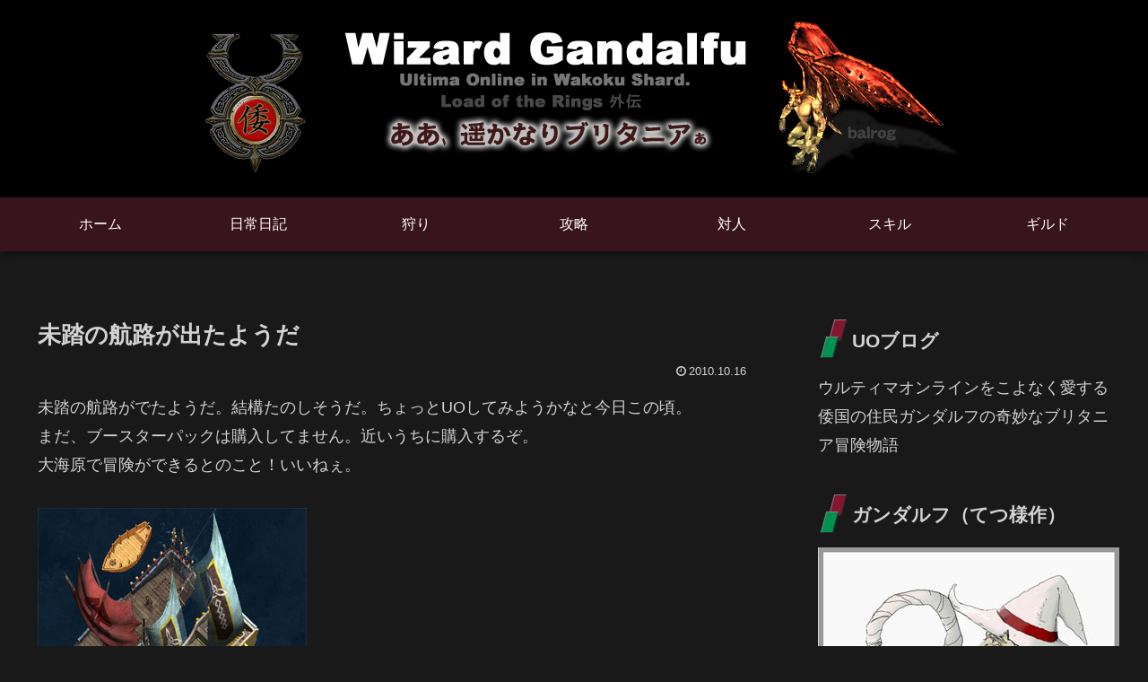

--- FILE ---
content_type: text/html; charset=utf-8
request_url: https://www.google.com/recaptcha/api2/anchor?ar=1&k=6LdTpMccAAAAAIFbRZ08A_vRPNXIpm80NWRWvK0V&co=aHR0cHM6Ly9nYW5kYWxmdS5iaXQtZmxhbWUuY29tOjQ0Mw..&hl=ja&v=7gg7H51Q-naNfhmCP3_R47ho&size=normal&anchor-ms=20000&execute-ms=30000&cb=dbpf9cxeqvch
body_size: 48962
content:
<!DOCTYPE HTML><html dir="ltr" lang="ja"><head><meta http-equiv="Content-Type" content="text/html; charset=UTF-8">
<meta http-equiv="X-UA-Compatible" content="IE=edge">
<title>reCAPTCHA</title>
<style type="text/css">
/* cyrillic-ext */
@font-face {
  font-family: 'Roboto';
  font-style: normal;
  font-weight: 400;
  font-stretch: 100%;
  src: url(//fonts.gstatic.com/s/roboto/v48/KFO7CnqEu92Fr1ME7kSn66aGLdTylUAMa3GUBHMdazTgWw.woff2) format('woff2');
  unicode-range: U+0460-052F, U+1C80-1C8A, U+20B4, U+2DE0-2DFF, U+A640-A69F, U+FE2E-FE2F;
}
/* cyrillic */
@font-face {
  font-family: 'Roboto';
  font-style: normal;
  font-weight: 400;
  font-stretch: 100%;
  src: url(//fonts.gstatic.com/s/roboto/v48/KFO7CnqEu92Fr1ME7kSn66aGLdTylUAMa3iUBHMdazTgWw.woff2) format('woff2');
  unicode-range: U+0301, U+0400-045F, U+0490-0491, U+04B0-04B1, U+2116;
}
/* greek-ext */
@font-face {
  font-family: 'Roboto';
  font-style: normal;
  font-weight: 400;
  font-stretch: 100%;
  src: url(//fonts.gstatic.com/s/roboto/v48/KFO7CnqEu92Fr1ME7kSn66aGLdTylUAMa3CUBHMdazTgWw.woff2) format('woff2');
  unicode-range: U+1F00-1FFF;
}
/* greek */
@font-face {
  font-family: 'Roboto';
  font-style: normal;
  font-weight: 400;
  font-stretch: 100%;
  src: url(//fonts.gstatic.com/s/roboto/v48/KFO7CnqEu92Fr1ME7kSn66aGLdTylUAMa3-UBHMdazTgWw.woff2) format('woff2');
  unicode-range: U+0370-0377, U+037A-037F, U+0384-038A, U+038C, U+038E-03A1, U+03A3-03FF;
}
/* math */
@font-face {
  font-family: 'Roboto';
  font-style: normal;
  font-weight: 400;
  font-stretch: 100%;
  src: url(//fonts.gstatic.com/s/roboto/v48/KFO7CnqEu92Fr1ME7kSn66aGLdTylUAMawCUBHMdazTgWw.woff2) format('woff2');
  unicode-range: U+0302-0303, U+0305, U+0307-0308, U+0310, U+0312, U+0315, U+031A, U+0326-0327, U+032C, U+032F-0330, U+0332-0333, U+0338, U+033A, U+0346, U+034D, U+0391-03A1, U+03A3-03A9, U+03B1-03C9, U+03D1, U+03D5-03D6, U+03F0-03F1, U+03F4-03F5, U+2016-2017, U+2034-2038, U+203C, U+2040, U+2043, U+2047, U+2050, U+2057, U+205F, U+2070-2071, U+2074-208E, U+2090-209C, U+20D0-20DC, U+20E1, U+20E5-20EF, U+2100-2112, U+2114-2115, U+2117-2121, U+2123-214F, U+2190, U+2192, U+2194-21AE, U+21B0-21E5, U+21F1-21F2, U+21F4-2211, U+2213-2214, U+2216-22FF, U+2308-230B, U+2310, U+2319, U+231C-2321, U+2336-237A, U+237C, U+2395, U+239B-23B7, U+23D0, U+23DC-23E1, U+2474-2475, U+25AF, U+25B3, U+25B7, U+25BD, U+25C1, U+25CA, U+25CC, U+25FB, U+266D-266F, U+27C0-27FF, U+2900-2AFF, U+2B0E-2B11, U+2B30-2B4C, U+2BFE, U+3030, U+FF5B, U+FF5D, U+1D400-1D7FF, U+1EE00-1EEFF;
}
/* symbols */
@font-face {
  font-family: 'Roboto';
  font-style: normal;
  font-weight: 400;
  font-stretch: 100%;
  src: url(//fonts.gstatic.com/s/roboto/v48/KFO7CnqEu92Fr1ME7kSn66aGLdTylUAMaxKUBHMdazTgWw.woff2) format('woff2');
  unicode-range: U+0001-000C, U+000E-001F, U+007F-009F, U+20DD-20E0, U+20E2-20E4, U+2150-218F, U+2190, U+2192, U+2194-2199, U+21AF, U+21E6-21F0, U+21F3, U+2218-2219, U+2299, U+22C4-22C6, U+2300-243F, U+2440-244A, U+2460-24FF, U+25A0-27BF, U+2800-28FF, U+2921-2922, U+2981, U+29BF, U+29EB, U+2B00-2BFF, U+4DC0-4DFF, U+FFF9-FFFB, U+10140-1018E, U+10190-1019C, U+101A0, U+101D0-101FD, U+102E0-102FB, U+10E60-10E7E, U+1D2C0-1D2D3, U+1D2E0-1D37F, U+1F000-1F0FF, U+1F100-1F1AD, U+1F1E6-1F1FF, U+1F30D-1F30F, U+1F315, U+1F31C, U+1F31E, U+1F320-1F32C, U+1F336, U+1F378, U+1F37D, U+1F382, U+1F393-1F39F, U+1F3A7-1F3A8, U+1F3AC-1F3AF, U+1F3C2, U+1F3C4-1F3C6, U+1F3CA-1F3CE, U+1F3D4-1F3E0, U+1F3ED, U+1F3F1-1F3F3, U+1F3F5-1F3F7, U+1F408, U+1F415, U+1F41F, U+1F426, U+1F43F, U+1F441-1F442, U+1F444, U+1F446-1F449, U+1F44C-1F44E, U+1F453, U+1F46A, U+1F47D, U+1F4A3, U+1F4B0, U+1F4B3, U+1F4B9, U+1F4BB, U+1F4BF, U+1F4C8-1F4CB, U+1F4D6, U+1F4DA, U+1F4DF, U+1F4E3-1F4E6, U+1F4EA-1F4ED, U+1F4F7, U+1F4F9-1F4FB, U+1F4FD-1F4FE, U+1F503, U+1F507-1F50B, U+1F50D, U+1F512-1F513, U+1F53E-1F54A, U+1F54F-1F5FA, U+1F610, U+1F650-1F67F, U+1F687, U+1F68D, U+1F691, U+1F694, U+1F698, U+1F6AD, U+1F6B2, U+1F6B9-1F6BA, U+1F6BC, U+1F6C6-1F6CF, U+1F6D3-1F6D7, U+1F6E0-1F6EA, U+1F6F0-1F6F3, U+1F6F7-1F6FC, U+1F700-1F7FF, U+1F800-1F80B, U+1F810-1F847, U+1F850-1F859, U+1F860-1F887, U+1F890-1F8AD, U+1F8B0-1F8BB, U+1F8C0-1F8C1, U+1F900-1F90B, U+1F93B, U+1F946, U+1F984, U+1F996, U+1F9E9, U+1FA00-1FA6F, U+1FA70-1FA7C, U+1FA80-1FA89, U+1FA8F-1FAC6, U+1FACE-1FADC, U+1FADF-1FAE9, U+1FAF0-1FAF8, U+1FB00-1FBFF;
}
/* vietnamese */
@font-face {
  font-family: 'Roboto';
  font-style: normal;
  font-weight: 400;
  font-stretch: 100%;
  src: url(//fonts.gstatic.com/s/roboto/v48/KFO7CnqEu92Fr1ME7kSn66aGLdTylUAMa3OUBHMdazTgWw.woff2) format('woff2');
  unicode-range: U+0102-0103, U+0110-0111, U+0128-0129, U+0168-0169, U+01A0-01A1, U+01AF-01B0, U+0300-0301, U+0303-0304, U+0308-0309, U+0323, U+0329, U+1EA0-1EF9, U+20AB;
}
/* latin-ext */
@font-face {
  font-family: 'Roboto';
  font-style: normal;
  font-weight: 400;
  font-stretch: 100%;
  src: url(//fonts.gstatic.com/s/roboto/v48/KFO7CnqEu92Fr1ME7kSn66aGLdTylUAMa3KUBHMdazTgWw.woff2) format('woff2');
  unicode-range: U+0100-02BA, U+02BD-02C5, U+02C7-02CC, U+02CE-02D7, U+02DD-02FF, U+0304, U+0308, U+0329, U+1D00-1DBF, U+1E00-1E9F, U+1EF2-1EFF, U+2020, U+20A0-20AB, U+20AD-20C0, U+2113, U+2C60-2C7F, U+A720-A7FF;
}
/* latin */
@font-face {
  font-family: 'Roboto';
  font-style: normal;
  font-weight: 400;
  font-stretch: 100%;
  src: url(//fonts.gstatic.com/s/roboto/v48/KFO7CnqEu92Fr1ME7kSn66aGLdTylUAMa3yUBHMdazQ.woff2) format('woff2');
  unicode-range: U+0000-00FF, U+0131, U+0152-0153, U+02BB-02BC, U+02C6, U+02DA, U+02DC, U+0304, U+0308, U+0329, U+2000-206F, U+20AC, U+2122, U+2191, U+2193, U+2212, U+2215, U+FEFF, U+FFFD;
}
/* cyrillic-ext */
@font-face {
  font-family: 'Roboto';
  font-style: normal;
  font-weight: 500;
  font-stretch: 100%;
  src: url(//fonts.gstatic.com/s/roboto/v48/KFO7CnqEu92Fr1ME7kSn66aGLdTylUAMa3GUBHMdazTgWw.woff2) format('woff2');
  unicode-range: U+0460-052F, U+1C80-1C8A, U+20B4, U+2DE0-2DFF, U+A640-A69F, U+FE2E-FE2F;
}
/* cyrillic */
@font-face {
  font-family: 'Roboto';
  font-style: normal;
  font-weight: 500;
  font-stretch: 100%;
  src: url(//fonts.gstatic.com/s/roboto/v48/KFO7CnqEu92Fr1ME7kSn66aGLdTylUAMa3iUBHMdazTgWw.woff2) format('woff2');
  unicode-range: U+0301, U+0400-045F, U+0490-0491, U+04B0-04B1, U+2116;
}
/* greek-ext */
@font-face {
  font-family: 'Roboto';
  font-style: normal;
  font-weight: 500;
  font-stretch: 100%;
  src: url(//fonts.gstatic.com/s/roboto/v48/KFO7CnqEu92Fr1ME7kSn66aGLdTylUAMa3CUBHMdazTgWw.woff2) format('woff2');
  unicode-range: U+1F00-1FFF;
}
/* greek */
@font-face {
  font-family: 'Roboto';
  font-style: normal;
  font-weight: 500;
  font-stretch: 100%;
  src: url(//fonts.gstatic.com/s/roboto/v48/KFO7CnqEu92Fr1ME7kSn66aGLdTylUAMa3-UBHMdazTgWw.woff2) format('woff2');
  unicode-range: U+0370-0377, U+037A-037F, U+0384-038A, U+038C, U+038E-03A1, U+03A3-03FF;
}
/* math */
@font-face {
  font-family: 'Roboto';
  font-style: normal;
  font-weight: 500;
  font-stretch: 100%;
  src: url(//fonts.gstatic.com/s/roboto/v48/KFO7CnqEu92Fr1ME7kSn66aGLdTylUAMawCUBHMdazTgWw.woff2) format('woff2');
  unicode-range: U+0302-0303, U+0305, U+0307-0308, U+0310, U+0312, U+0315, U+031A, U+0326-0327, U+032C, U+032F-0330, U+0332-0333, U+0338, U+033A, U+0346, U+034D, U+0391-03A1, U+03A3-03A9, U+03B1-03C9, U+03D1, U+03D5-03D6, U+03F0-03F1, U+03F4-03F5, U+2016-2017, U+2034-2038, U+203C, U+2040, U+2043, U+2047, U+2050, U+2057, U+205F, U+2070-2071, U+2074-208E, U+2090-209C, U+20D0-20DC, U+20E1, U+20E5-20EF, U+2100-2112, U+2114-2115, U+2117-2121, U+2123-214F, U+2190, U+2192, U+2194-21AE, U+21B0-21E5, U+21F1-21F2, U+21F4-2211, U+2213-2214, U+2216-22FF, U+2308-230B, U+2310, U+2319, U+231C-2321, U+2336-237A, U+237C, U+2395, U+239B-23B7, U+23D0, U+23DC-23E1, U+2474-2475, U+25AF, U+25B3, U+25B7, U+25BD, U+25C1, U+25CA, U+25CC, U+25FB, U+266D-266F, U+27C0-27FF, U+2900-2AFF, U+2B0E-2B11, U+2B30-2B4C, U+2BFE, U+3030, U+FF5B, U+FF5D, U+1D400-1D7FF, U+1EE00-1EEFF;
}
/* symbols */
@font-face {
  font-family: 'Roboto';
  font-style: normal;
  font-weight: 500;
  font-stretch: 100%;
  src: url(//fonts.gstatic.com/s/roboto/v48/KFO7CnqEu92Fr1ME7kSn66aGLdTylUAMaxKUBHMdazTgWw.woff2) format('woff2');
  unicode-range: U+0001-000C, U+000E-001F, U+007F-009F, U+20DD-20E0, U+20E2-20E4, U+2150-218F, U+2190, U+2192, U+2194-2199, U+21AF, U+21E6-21F0, U+21F3, U+2218-2219, U+2299, U+22C4-22C6, U+2300-243F, U+2440-244A, U+2460-24FF, U+25A0-27BF, U+2800-28FF, U+2921-2922, U+2981, U+29BF, U+29EB, U+2B00-2BFF, U+4DC0-4DFF, U+FFF9-FFFB, U+10140-1018E, U+10190-1019C, U+101A0, U+101D0-101FD, U+102E0-102FB, U+10E60-10E7E, U+1D2C0-1D2D3, U+1D2E0-1D37F, U+1F000-1F0FF, U+1F100-1F1AD, U+1F1E6-1F1FF, U+1F30D-1F30F, U+1F315, U+1F31C, U+1F31E, U+1F320-1F32C, U+1F336, U+1F378, U+1F37D, U+1F382, U+1F393-1F39F, U+1F3A7-1F3A8, U+1F3AC-1F3AF, U+1F3C2, U+1F3C4-1F3C6, U+1F3CA-1F3CE, U+1F3D4-1F3E0, U+1F3ED, U+1F3F1-1F3F3, U+1F3F5-1F3F7, U+1F408, U+1F415, U+1F41F, U+1F426, U+1F43F, U+1F441-1F442, U+1F444, U+1F446-1F449, U+1F44C-1F44E, U+1F453, U+1F46A, U+1F47D, U+1F4A3, U+1F4B0, U+1F4B3, U+1F4B9, U+1F4BB, U+1F4BF, U+1F4C8-1F4CB, U+1F4D6, U+1F4DA, U+1F4DF, U+1F4E3-1F4E6, U+1F4EA-1F4ED, U+1F4F7, U+1F4F9-1F4FB, U+1F4FD-1F4FE, U+1F503, U+1F507-1F50B, U+1F50D, U+1F512-1F513, U+1F53E-1F54A, U+1F54F-1F5FA, U+1F610, U+1F650-1F67F, U+1F687, U+1F68D, U+1F691, U+1F694, U+1F698, U+1F6AD, U+1F6B2, U+1F6B9-1F6BA, U+1F6BC, U+1F6C6-1F6CF, U+1F6D3-1F6D7, U+1F6E0-1F6EA, U+1F6F0-1F6F3, U+1F6F7-1F6FC, U+1F700-1F7FF, U+1F800-1F80B, U+1F810-1F847, U+1F850-1F859, U+1F860-1F887, U+1F890-1F8AD, U+1F8B0-1F8BB, U+1F8C0-1F8C1, U+1F900-1F90B, U+1F93B, U+1F946, U+1F984, U+1F996, U+1F9E9, U+1FA00-1FA6F, U+1FA70-1FA7C, U+1FA80-1FA89, U+1FA8F-1FAC6, U+1FACE-1FADC, U+1FADF-1FAE9, U+1FAF0-1FAF8, U+1FB00-1FBFF;
}
/* vietnamese */
@font-face {
  font-family: 'Roboto';
  font-style: normal;
  font-weight: 500;
  font-stretch: 100%;
  src: url(//fonts.gstatic.com/s/roboto/v48/KFO7CnqEu92Fr1ME7kSn66aGLdTylUAMa3OUBHMdazTgWw.woff2) format('woff2');
  unicode-range: U+0102-0103, U+0110-0111, U+0128-0129, U+0168-0169, U+01A0-01A1, U+01AF-01B0, U+0300-0301, U+0303-0304, U+0308-0309, U+0323, U+0329, U+1EA0-1EF9, U+20AB;
}
/* latin-ext */
@font-face {
  font-family: 'Roboto';
  font-style: normal;
  font-weight: 500;
  font-stretch: 100%;
  src: url(//fonts.gstatic.com/s/roboto/v48/KFO7CnqEu92Fr1ME7kSn66aGLdTylUAMa3KUBHMdazTgWw.woff2) format('woff2');
  unicode-range: U+0100-02BA, U+02BD-02C5, U+02C7-02CC, U+02CE-02D7, U+02DD-02FF, U+0304, U+0308, U+0329, U+1D00-1DBF, U+1E00-1E9F, U+1EF2-1EFF, U+2020, U+20A0-20AB, U+20AD-20C0, U+2113, U+2C60-2C7F, U+A720-A7FF;
}
/* latin */
@font-face {
  font-family: 'Roboto';
  font-style: normal;
  font-weight: 500;
  font-stretch: 100%;
  src: url(//fonts.gstatic.com/s/roboto/v48/KFO7CnqEu92Fr1ME7kSn66aGLdTylUAMa3yUBHMdazQ.woff2) format('woff2');
  unicode-range: U+0000-00FF, U+0131, U+0152-0153, U+02BB-02BC, U+02C6, U+02DA, U+02DC, U+0304, U+0308, U+0329, U+2000-206F, U+20AC, U+2122, U+2191, U+2193, U+2212, U+2215, U+FEFF, U+FFFD;
}
/* cyrillic-ext */
@font-face {
  font-family: 'Roboto';
  font-style: normal;
  font-weight: 900;
  font-stretch: 100%;
  src: url(//fonts.gstatic.com/s/roboto/v48/KFO7CnqEu92Fr1ME7kSn66aGLdTylUAMa3GUBHMdazTgWw.woff2) format('woff2');
  unicode-range: U+0460-052F, U+1C80-1C8A, U+20B4, U+2DE0-2DFF, U+A640-A69F, U+FE2E-FE2F;
}
/* cyrillic */
@font-face {
  font-family: 'Roboto';
  font-style: normal;
  font-weight: 900;
  font-stretch: 100%;
  src: url(//fonts.gstatic.com/s/roboto/v48/KFO7CnqEu92Fr1ME7kSn66aGLdTylUAMa3iUBHMdazTgWw.woff2) format('woff2');
  unicode-range: U+0301, U+0400-045F, U+0490-0491, U+04B0-04B1, U+2116;
}
/* greek-ext */
@font-face {
  font-family: 'Roboto';
  font-style: normal;
  font-weight: 900;
  font-stretch: 100%;
  src: url(//fonts.gstatic.com/s/roboto/v48/KFO7CnqEu92Fr1ME7kSn66aGLdTylUAMa3CUBHMdazTgWw.woff2) format('woff2');
  unicode-range: U+1F00-1FFF;
}
/* greek */
@font-face {
  font-family: 'Roboto';
  font-style: normal;
  font-weight: 900;
  font-stretch: 100%;
  src: url(//fonts.gstatic.com/s/roboto/v48/KFO7CnqEu92Fr1ME7kSn66aGLdTylUAMa3-UBHMdazTgWw.woff2) format('woff2');
  unicode-range: U+0370-0377, U+037A-037F, U+0384-038A, U+038C, U+038E-03A1, U+03A3-03FF;
}
/* math */
@font-face {
  font-family: 'Roboto';
  font-style: normal;
  font-weight: 900;
  font-stretch: 100%;
  src: url(//fonts.gstatic.com/s/roboto/v48/KFO7CnqEu92Fr1ME7kSn66aGLdTylUAMawCUBHMdazTgWw.woff2) format('woff2');
  unicode-range: U+0302-0303, U+0305, U+0307-0308, U+0310, U+0312, U+0315, U+031A, U+0326-0327, U+032C, U+032F-0330, U+0332-0333, U+0338, U+033A, U+0346, U+034D, U+0391-03A1, U+03A3-03A9, U+03B1-03C9, U+03D1, U+03D5-03D6, U+03F0-03F1, U+03F4-03F5, U+2016-2017, U+2034-2038, U+203C, U+2040, U+2043, U+2047, U+2050, U+2057, U+205F, U+2070-2071, U+2074-208E, U+2090-209C, U+20D0-20DC, U+20E1, U+20E5-20EF, U+2100-2112, U+2114-2115, U+2117-2121, U+2123-214F, U+2190, U+2192, U+2194-21AE, U+21B0-21E5, U+21F1-21F2, U+21F4-2211, U+2213-2214, U+2216-22FF, U+2308-230B, U+2310, U+2319, U+231C-2321, U+2336-237A, U+237C, U+2395, U+239B-23B7, U+23D0, U+23DC-23E1, U+2474-2475, U+25AF, U+25B3, U+25B7, U+25BD, U+25C1, U+25CA, U+25CC, U+25FB, U+266D-266F, U+27C0-27FF, U+2900-2AFF, U+2B0E-2B11, U+2B30-2B4C, U+2BFE, U+3030, U+FF5B, U+FF5D, U+1D400-1D7FF, U+1EE00-1EEFF;
}
/* symbols */
@font-face {
  font-family: 'Roboto';
  font-style: normal;
  font-weight: 900;
  font-stretch: 100%;
  src: url(//fonts.gstatic.com/s/roboto/v48/KFO7CnqEu92Fr1ME7kSn66aGLdTylUAMaxKUBHMdazTgWw.woff2) format('woff2');
  unicode-range: U+0001-000C, U+000E-001F, U+007F-009F, U+20DD-20E0, U+20E2-20E4, U+2150-218F, U+2190, U+2192, U+2194-2199, U+21AF, U+21E6-21F0, U+21F3, U+2218-2219, U+2299, U+22C4-22C6, U+2300-243F, U+2440-244A, U+2460-24FF, U+25A0-27BF, U+2800-28FF, U+2921-2922, U+2981, U+29BF, U+29EB, U+2B00-2BFF, U+4DC0-4DFF, U+FFF9-FFFB, U+10140-1018E, U+10190-1019C, U+101A0, U+101D0-101FD, U+102E0-102FB, U+10E60-10E7E, U+1D2C0-1D2D3, U+1D2E0-1D37F, U+1F000-1F0FF, U+1F100-1F1AD, U+1F1E6-1F1FF, U+1F30D-1F30F, U+1F315, U+1F31C, U+1F31E, U+1F320-1F32C, U+1F336, U+1F378, U+1F37D, U+1F382, U+1F393-1F39F, U+1F3A7-1F3A8, U+1F3AC-1F3AF, U+1F3C2, U+1F3C4-1F3C6, U+1F3CA-1F3CE, U+1F3D4-1F3E0, U+1F3ED, U+1F3F1-1F3F3, U+1F3F5-1F3F7, U+1F408, U+1F415, U+1F41F, U+1F426, U+1F43F, U+1F441-1F442, U+1F444, U+1F446-1F449, U+1F44C-1F44E, U+1F453, U+1F46A, U+1F47D, U+1F4A3, U+1F4B0, U+1F4B3, U+1F4B9, U+1F4BB, U+1F4BF, U+1F4C8-1F4CB, U+1F4D6, U+1F4DA, U+1F4DF, U+1F4E3-1F4E6, U+1F4EA-1F4ED, U+1F4F7, U+1F4F9-1F4FB, U+1F4FD-1F4FE, U+1F503, U+1F507-1F50B, U+1F50D, U+1F512-1F513, U+1F53E-1F54A, U+1F54F-1F5FA, U+1F610, U+1F650-1F67F, U+1F687, U+1F68D, U+1F691, U+1F694, U+1F698, U+1F6AD, U+1F6B2, U+1F6B9-1F6BA, U+1F6BC, U+1F6C6-1F6CF, U+1F6D3-1F6D7, U+1F6E0-1F6EA, U+1F6F0-1F6F3, U+1F6F7-1F6FC, U+1F700-1F7FF, U+1F800-1F80B, U+1F810-1F847, U+1F850-1F859, U+1F860-1F887, U+1F890-1F8AD, U+1F8B0-1F8BB, U+1F8C0-1F8C1, U+1F900-1F90B, U+1F93B, U+1F946, U+1F984, U+1F996, U+1F9E9, U+1FA00-1FA6F, U+1FA70-1FA7C, U+1FA80-1FA89, U+1FA8F-1FAC6, U+1FACE-1FADC, U+1FADF-1FAE9, U+1FAF0-1FAF8, U+1FB00-1FBFF;
}
/* vietnamese */
@font-face {
  font-family: 'Roboto';
  font-style: normal;
  font-weight: 900;
  font-stretch: 100%;
  src: url(//fonts.gstatic.com/s/roboto/v48/KFO7CnqEu92Fr1ME7kSn66aGLdTylUAMa3OUBHMdazTgWw.woff2) format('woff2');
  unicode-range: U+0102-0103, U+0110-0111, U+0128-0129, U+0168-0169, U+01A0-01A1, U+01AF-01B0, U+0300-0301, U+0303-0304, U+0308-0309, U+0323, U+0329, U+1EA0-1EF9, U+20AB;
}
/* latin-ext */
@font-face {
  font-family: 'Roboto';
  font-style: normal;
  font-weight: 900;
  font-stretch: 100%;
  src: url(//fonts.gstatic.com/s/roboto/v48/KFO7CnqEu92Fr1ME7kSn66aGLdTylUAMa3KUBHMdazTgWw.woff2) format('woff2');
  unicode-range: U+0100-02BA, U+02BD-02C5, U+02C7-02CC, U+02CE-02D7, U+02DD-02FF, U+0304, U+0308, U+0329, U+1D00-1DBF, U+1E00-1E9F, U+1EF2-1EFF, U+2020, U+20A0-20AB, U+20AD-20C0, U+2113, U+2C60-2C7F, U+A720-A7FF;
}
/* latin */
@font-face {
  font-family: 'Roboto';
  font-style: normal;
  font-weight: 900;
  font-stretch: 100%;
  src: url(//fonts.gstatic.com/s/roboto/v48/KFO7CnqEu92Fr1ME7kSn66aGLdTylUAMa3yUBHMdazQ.woff2) format('woff2');
  unicode-range: U+0000-00FF, U+0131, U+0152-0153, U+02BB-02BC, U+02C6, U+02DA, U+02DC, U+0304, U+0308, U+0329, U+2000-206F, U+20AC, U+2122, U+2191, U+2193, U+2212, U+2215, U+FEFF, U+FFFD;
}

</style>
<link rel="stylesheet" type="text/css" href="https://www.gstatic.com/recaptcha/releases/7gg7H51Q-naNfhmCP3_R47ho/styles__ltr.css">
<script nonce="LEVvK3P4gte9qi-VrMc3xw" type="text/javascript">window['__recaptcha_api'] = 'https://www.google.com/recaptcha/api2/';</script>
<script type="text/javascript" src="https://www.gstatic.com/recaptcha/releases/7gg7H51Q-naNfhmCP3_R47ho/recaptcha__ja.js" nonce="LEVvK3P4gte9qi-VrMc3xw">
      
    </script></head>
<body><div id="rc-anchor-alert" class="rc-anchor-alert"></div>
<input type="hidden" id="recaptcha-token" value="[base64]">
<script type="text/javascript" nonce="LEVvK3P4gte9qi-VrMc3xw">
      recaptcha.anchor.Main.init("[\x22ainput\x22,[\x22bgdata\x22,\x22\x22,\[base64]/[base64]/[base64]/KE4oMTI0LHYsdi5HKSxMWihsLHYpKTpOKDEyNCx2LGwpLFYpLHYpLFQpKSxGKDE3MSx2KX0scjc9ZnVuY3Rpb24obCl7cmV0dXJuIGx9LEM9ZnVuY3Rpb24obCxWLHYpe04odixsLFYpLFZbYWtdPTI3OTZ9LG49ZnVuY3Rpb24obCxWKXtWLlg9KChWLlg/[base64]/[base64]/[base64]/[base64]/[base64]/[base64]/[base64]/[base64]/[base64]/[base64]/[base64]\\u003d\x22,\[base64]\x22,\x22w51fwqorwojChMKfBcOHFUpGAcK3wqNaOMOuw7XDl8Kgw6FCJMOnw51sIG9iT8OuYm3CtsK9wpV7w4RUw6PDo8O3DsKMfkXDqcOSwpw8OsOFYzpVO8KpWgMqFldPScKjdlzCvTrCmQlSC0DCo1gwwqx3wqsHw4rCv8KOwq/Cv8KqW8KKLmHDlmvDrBMQN8KEXMKHZzEew5fDnzJWI8OMwpdiwpcCwqdEwpU8w5LCnMOkRMKEDsOZRUQCwo9Mw6w9w5/DoV8UPF/DnE9CFmQRw5pOGAwLwqJVfCbDmsKoSSEQP1YVw5bCsAVtVsKIwrQtw7DCnsKoNiJBw47DsxNYw6UdMn/CvWlGH8OYw7NDw4/CkMOpfsOITAbDjVsgwpLCmMKudHp3w6jCsk0jw6HDiX3Dg8K7w5oyDcKkwqhja8OEdTLDhxtXwr5kw5MRworCph/Do8KWDH7DghHDrSvChwzCqGtwwpkRdG/ChEjCjWwqAsKnw6vDk8KrJhzDgWBVw6DDssONwoYNFljDncKGYcKkCsKowohPNk7CksKHRR/DgcKBLVFkZsOYw7bCoT/CvsKow7bCsA/Clj8qw7zDtsKxZsKxw73CgcKKw5zCvGDDpydcGsO2PFbCq0rDvHEiLMKyFBQpw55kMR99e8O+wqHCk8KlWsKew77DvX8wwoI4wofCoj/CrsOhwq5EwpjDgDjDpQXDs21ZXMOFC2zClyvDuxrDqMORw4wEwrrCusOiHwfDixFpw5Bnf8KwFm3DjxgtYEDDvsKoeHh1wr1Nw79QwrYQw5RWWsKIK8Omw5o9wqsiEcKPWMKCwq01w57Dt05/wq9NwonDucKUwqfCijFJw6bCvcODCcKww7/Ch8O7w5AgahpuGMO1asKlHhQ3wpQWMMOQwrHDvzUkGQ3CucKcwrB1DsKAYlPDjsKuDEhMwohrw4jDgXDClllzMgrCh8KYAcKawpU8QBRwEQA+b8Kmw51LNsO+I8KZSxtEw67Dm8KlwoIYFELCsA/Cr8KUHCFxe8KwCRXCvHvCrWl5TyE5w4nCucK5wpnCkUfDpMOlwoY4PcKxw4HClFjClMKyf8KZw484CMKDwr/[base64]/CvMOFw6k0w7xCw5Bjw5cbw5LDh2/CtcK8w57Dj8O+w4jDtcOSw6tQwqnDjCvDp0YuwqXDnRnCtMKZLyl5eDHDtWbColwiJ3t8wp3DhMOUwo3DnMK/AsO5HCQow5BTw41Nw5bDrsK/w410IcOiW2MNA8Ksw4cZw4gNWB14w50TfMOEw50Gw6HDpcKNwrMDwpnDmsORUsO6ecKdbcKew7/DscKNwoYzYTkCdXZBDcKFw6XDkMKGwqbCjcOZw6xowpk5LEwoUyzDgwwkw44oRcOCwrnCrTXDgcKWeDvCi8Kzw7XCtsOXPMOdw4DCsMKyw53CmhbCgjg2woDCiMOrwrogw7o5w7TCqMKMw586TMKuIcO3X8Klw5DDpmIkeW4Ew4/CgCozwpbDqcOrwptSOsOZwoh2w4/[base64]/fhgwwpLCv11TBycERMOyw4s2XcK3w77CknEpwoXCjMOZw65hw6FJwqrCoMK7wrPCgcOBO0zDtcK4wppswoV1wpB5wpcaacK/e8OMw6czw7cwEy/Cok3CkMKPRsOabTk7wpo9SMK6fy3CjhkLa8OHKcKHRMKnWcOaw7rDrcO9w5HChsKMMsOzWMOuw7XChXEQwpDDrRvDh8K7aUvCqmkpHcOWYcOuwpDCiSUoZsKGFsO3wrFnccOUczUsWw/[base64]/CgMKDwqxbw4IYGXNFCCksP11Xw5hzwqTCmsKQwq7CiRPDmsKaw4jDt1tfw7xCw4lIw5PDtjjDo8K2w77CsMOAw4/CvgkzccO5ZsK5w5IKYMK5wqvCiMOGEsObF8KFwp7CpSQvw5NVwqfDqsKeJsO0JmjCgcOZwrMRw7LDgMO2w7/DkVAhw5nDs8OVw6cvwoTCuF5PwoV1OcOhwo/DocK7ZDjDlcOuwqFmZMK1WcOOwoTDojHDoHsowqXDsSV8w5lBTcKNwoAaFcOvZ8OEDXp1w4VwacO8U8K0PcKAfcKYJcKwZA1owodnwrLCuMOswpfCqcOpA8O/[base64]/[base64]/[base64]/fjPDo8OXw5UtJMKbw7bDmMOJw6rCr8KrWsOSwpJZw48Ww6bCscKSw67Cu8KkwqnDpsKewp3CjEhjSzLCucOLSsKPFE5PwqZywrnClsK1w57Di3bCssKzwofCnSNpLmstI0vCs2/CmMOBw6tOwqEzLsOCwqfCt8Odwpgiw4J7w5wEw7FKwqp5VsKjOMK5UMOJecKUwoQFHsOxDcOMwrPClHHCisO1KS3CjcKqw6U6wp1gQxR3FxnCm31rwqXDusOpa0NywrrCmhHCrSlMLsOWAFFDcQtAP8KuXWc/OMKfAMOYRk7Do8OPZ1nDuMKXwpd7V2DCkcKAwpbDs2HDqH3DulhMw5vDusK2aMOuR8KnLwfCrsKMa8OZwoTDgQ/[base64]/DrAZswonCk3/DvsOvI1l9w75uCsOsw6dqFsOibcKuHMKDwp3Co8Krwp0VJsOKw580CV/[base64]/CimzCgyLCrgjCigNPK8O6bsOAw51aLDg+RMKYwqXCty5qbcKYw41RKcKqHMOwwpYJwp0twrEGw4fCtmvClsO5bMKuFcKrOhvDp8KDwoJ/OnbDpW5sw6Bgw6zDniw9w6gIGBdHT0LDjQAUAMKDBsKVw4RZacOtw5zCnsOmwoZ0GEzCisOPwonDm8OrBMKuASU9KGE+w7daw70Qwrh6wojCpkLCusKvw79xwp1UCcKOBgfCjGpJworCmsKhwpXCqQrDgH44b8KfRsKuHMOEeMKZCW/CgQoAOi1qe2LDljRywo7DlMOMesKjw7ggdcOeDsKJDsKcd3AoUDFGNirDnmYmwpZMw4/[base64]/[base64]/[base64]/DiAIJw5rCgMOPUcK6I8KBw6c3D8KVwrhOwp/CrMO4MSkna8KpKMKew6bCkkwGw7ZuwpbDrmTCn2Ewd8O0w6Unwod0XEvDusOuWEPDu2VUZcKCHGfDmXLCrn3DuAVTH8K0KMKzw77Du8K6w5/[base64]/CkT/[base64]/[base64]/CtcKMUsOaCmDDpG3DhMKEw6vDji7DvcKywpRWDwLDpT5hwpZWeMO5w7pawoNpKUrDqcOaFMOSwrN2Zyk5w6bCtMOyAA/ChcOZw4PDqH7DncKXDlI8wrV0w6cdScOEwrdda17ChABHw7QDZ8O9emjDoybCqy3DkAJEGMKTZ8KmWcOQD8OXRcOew70NCFNYOD7CuMO0TGnDnMKWw7bCowrCm8ObwrxcAAvCsTPCq2gjwqoOJsKie8OYwodUUEpEbMOPwoRwO8KTSBzDhHrDvxo8Pwc/Z8Omwp5wZsK7wppIwrQ1w43Cl1Rrwq5wWBHDocOCcMO2KAHDpFVlNlPDk0/[base64]/wpItEBTCoTnDvDdJwqnCsD1WwrTDjMKULMO8XsOTLijDjHbCi8O8FMOOw5BMw5XCrcKlworDgD0NMcOVIFLCh3TCu3jCrjLDvjUJwo8AAcKNw7/[base64]/Dkh/DrMOOwrDDnFrClMO8DTrClcKZw7UlRUTCoFDCtBrCpXbDunABw5HDgERtbyATdcKwVyoyWD3CssKPQH0qGsOADcK6wpMDw7NtVcKLfFEvwqXCvcKHHTvDmcKtLcKcw4JQwqcyWC97wqPCtgnDkh52w7p7w4cmNMOTwopQLA/Cs8KBbnBiw5bDusKnw7jDl8OywozDjU/DkjzCslDDgUTCl8KwfEzCqG8+KMKqw5l4w5zCoVjDs8OUGmXDp2/CuMOwHsOdNsKDwqXCt1I9wqEWwpceTMKAw4hOwq7Dk0DDqsKUF2TClz0IbMKNCSHDqVcNEHAaTsK7wr/DvcO/w7dncXzCjMKgEGJOw7hDMR7Dry3CgMKVc8OmSsOFGcKUw4/CuTLDgU/Ch8KGw5t9w7VLY8OhwqHCkxvDpGbColTDg23DljbCkx/Dmn4kcn3CuhUFZ0lFasKnOT7Dm8Ouw6TDpMKyw4EXw6k6w5/CsEnClj0ocsKrHEg0UiXCmcOfDBzDrMKLwqDDoipfLlrCjMKEwoRwbMKJwrwiwqBoDsK2choPacOYwrFFYH5uwpljd8OLwokSwpJdI8OeawjDucKZw6UDw6/CrcOXL8Opwo4VUcKCFQTDsUDCoW7CvXRLw4I9cAF9Aj/DvVsbL8O0wodKw53CusOSwr7CnlcdccO1bcOJYlJWI8OWw4YxwozCqQNewqwrwrREwoXCvxJZPA1xHMKXwpTDjBLCocKDwrLCqijCjVvDpV0Bw6rDtGNdwrXDhGY3NMOzRH42NMOoaMORXX/DqcK1FsOgwqzDuMKkOh5hwqJ3fTd9wqVDw7TCmMKRw7jDqjHCvcKEw6dTXMO5QkXCmsOsXXh7wqDCrFnCqsKue8KDWX5tOTnCpMOqw47DgE3DqA/Dv8O5wpw9AMOXwrrCvxvCkxAaw4RxJsOvw6bCtcKAwo7CusKxTB/[base64]/w7ofWMKCWsO4wrBZFU/CpmHCoyEGwoBhCgvDisKPw67DjjoeLhhFwoplwq5zwol8IgTDvVzDmUdCwoBBw40pw6ZEw5DDt1XDnMKzwrXDv8OvXGYnw43Dsg/DqMKDwp/CgTbCvWVyWSJkw7HDqDfDnz1UaMOQc8Opw6cebcOWwozCksK+J8OiAHt4cyodS8KYTcKMwrVxblvDrsOtwqsBIRoow7goXyLChkDDrVEewpbDnsOaLnbCjTBxBsKxMsORw4LDpCcSw6lyw6nChjNdCMOOwq/CgMOewpHDucKgwpB/I8OvwrMbwqnClCd4RRw8McKNwo3DssKXw5jDgcOxKSwZX3FtMMKxwq1Mw5B4wq7DlMO/w7jChRJUw7pGw4XDksOmw7fCpsKnCCsmwrBNHTUuwpHDikVjwoELw5zDusKZwo8UH38ZNcO5wrBjw4U0VRMIXcKew4BKQ1c6TS7Cr1TDlS5cw5jDnG7DhcOvfl5PYsKxw7nDqiLCuiQZCRnCkcO/wpITwp1fOsK7w53DhcK3wq/DucOgwp3Cu8KvCsKCwpvChw3Cg8KQwrErfsKwA3F3wqXCssORw57CnQ7DrjpWwr/DlFobwrxuw7vCk8KkFzHCgcKBw7Jvwp3ConM0AAzCjF7CqsKIw73CtcOmNMKww6QzKcKZw7PDksO5ADPClUrDt1YJwp7DpyrDp8KqBD8cF2fChcKBZMKwd1vChRTDt8KywpsXwqLDsAvCvFEuw7TCu0DDoy/DrsKTDcKzwrDDpAQNJmnCmTUxNcKQRcOwBQQuJVzCoUU7VAXClSUBwqdrwq/Ci8KpNMK3wo/DmMObwrLCtCNTPsKpR3HChDA5w4TCq8KmaHEnasKfwqQTw64uBgXDn8KyTcKJVlnCrWzDn8KYwol3CCo8C0I0w6p/[base64]/Cq3HCv8KIUcKtNMOlwr8kCMO6LsKOw7UjdsOBwqPDr8K8dhkrwqlNUsOQwrZhwo5ywrrCjUPCrC/DvsOMwp3ClMK0w4nCoQTCi8K/w4/[base64]/CiyfDv8K2wqrDuQhSwrvCsBxTw7vCgSsnKAHCtnrDpsKgw7gtw6LChsOnw7/Dg8Kkw6xlcjQ8CMK0EWoZw6jCmsOzFcOHEsOSGcOpw6LCpSgnEsOhdMOwwpZlw4TDlSPDqg/CpMKMw67CrFZ0Y8KlKkJUAwzCksObwroRw5TCucKwZHnChREQfcKIw5Bmw4gJwrV6w5TDt8K3f3XDm8O7wrzCngnDkcK8W8Oiw69ew5bCvSjCsMOOM8OGYUVCTcKvw5bDlhNrb8KdTcOzwotCW8OcGB4fMMOQLsKAw7/DuRRfFH8hwqrDtMK1SgHCtMKww5vCqUfDonXDn1fCsT0wwozCg8KVw4bCsHcUCk1ewpxqRsKowrYRwpbDsxvDpjbDiQxsbyLChMKPw4vDmsOvUHPDo3zCg33DqCDCjsKXT8KsEsKtwrlMEsKZw69/[base64]/[base64]/[base64]/[base64]/[base64]/DksOGwqDCkcOGwpsxQcKqwoF3cQAGwroPwpFeA8O7woTCqnLDv8Kaw5nCtMObFkcUw5ccwqfCqsK+wqI1S8KbHUTDt8OUwofCsMKFwq7CrCXDpSrCkcOyw7XCt8OowqsFwo9AEsOdwrciwpNOa8OFwr5UcMOIw4BbQMKBwqp8w4xxw4/CtUDCsDzChUfCj8OXKcK2w4N2wrLDk8O0VMOnFGVUEMOoTk0qe8OsZcKJF8OqbsOawp3CszLDnsKIw7jDmyrDpjoBfAPDk3YNw5lZwrUiwr3CjhzCtRXDlcK/KsOHwpxlwpvDqcKWw73Do0VFbcOsPMKvw6/CvsO8JhxuNFvCi3gJwpPDvUJZw7DCu2jCn1ZJw5trBVnCnsOvwpogw6TDi0llQcK4AcKPFsKFfxgHLMKldsKbw4lvXB3ClWXClMKleHJcGSxJwpw9IMKnw6NFw6LCoXNbw47DlyrDhMO4w5HDuR/DsBbDjiFTwrHDgRIUZsO6LUbCiBbDu8KAw7lgSzpTw5IJJsOtdsKNK08nFSnCsFfChcKOBsONIsOxeXbChcKcJ8OaKG7DhAjCkcK6MsOOwrbDjDkVbjFrwobDjcKGw7XDqcOgw7TCtMKUQRVWw4rDpS/DjcOOwrgFV3jDssOZUH5twqrDscOkw50Gw53DszUFw79RwrFISgDDkyhcwq/DnMOxB8O5w5VsBVAzZ0PDmcKlPG/[base64]/cFPCtncLOBrDtQppw4QtwrRYFMKVecOywp3Di8OPa8KHw6gjSSAbT8K1wrnDt8OUwp9Dw40Bw5HDr8KoGsO7wpQZFsKfwqIFw7XChcOdw4hZJ8K5KMOxV8OCw5oOw5Ixwol4w7nChy0Nw7bCoMKCw7pUDsKQag/CrMKKdXrDiEnDoMOVwp7DrQ48w6nCgsODR8Owf8ORw5YsXl12w7fDhMOswq4XchXClsKNwonCg0s/w6XDosOmV1DDqsOSCjTCscOMOiHCgHoewrbCqRXDimxaw49JZsKDBVJ/wofCqsKIw5bDqsK+w53DsWxiH8KGwpXCmcOEN0Zcw7LDtCRvw6/Dm1dsw6TDncO8KGHDn0nCrMK7IktbwpXCrMOxw54KwpDDmMO+w79+wqTCqsKhcg93fF9gd8KLwqjCtGUvw6kUQ1fDrMOCe8O9CcObRAttwoXDuTJYwpTCrRjDq8OMw4kuP8OEwq4nOMKwa8Kfwpw5w5jDo8OWBw/CqsKRw6rDiMOcwq3CjMKfVSY9w5x6T1PDksOywqXCusOPw4jCisKmwq/Ci3DDgmxzw6/DscKcJ1ZDLRzCkiZTwp7DhcKswrjDmW3CocKbw4Zhw6jCpsKzw5lVVsKUwpnCgx7CgSvDhHhqcxrCgzAkVwocwrgvWcOoQC0lUw7CksOrwphowqF4w5bDoCDDoiLDrMKfwpTDrcKowoQLIcKvXMOrMRF/EsOowrrCvWJHbkzCjMKXBFfDrcOdw7JzwoPCokjCrzLChw3CjgzCisKBbMKwDcKSCsOsCsOsHTMUwp4RwqtgH8KwfcOeG306wqjCqsKQwobDmgwuw4U5w5LDv8KQwowmbcOewpfCuHHCuR/DhMK+w4VATMKvwoAlw7jDgMKwwpHCpADCsDsXLcO/wptnXcK3FMKsQwRsQi5cw4/DrcKKeUgxU8OuwqYPw7cPw64XNR5VGQBRJMOTT8OJwrbCj8Kww47DrDjDnsO/BMO6CcKVGcOww6nDrcKjwqXCpwHCliIFOFFzcULDm8OAcsOYIsKLLMK5wowmAzxdTWLCggDCrgt/[base64]/CocOQNcK3MMKZwoDCmMOkPMK1e8OQw4TChSvCqm/CpHM8w6LCksOoHipawp3DgAZ1w6o5w6pnwrxyEFEUwqkIw4tmXTkVUkjDmFrDs8OCaT9lwo4teSPCsVg5Q8KGOcOqw7vCpjTCp8K5wq/Cj8KgJsOnWAvCrShvw6jDr0/DpMOpw6wZwpHDmMKAPATCrjUIwo3DowJHZB/DjsO7wp4kw6HDqgMRLsKYw7VKwrLDl8Khw77Dvn8Ow4/CvsKwwrsow6BcAsK7w77ChcK8MMO9TcKrw6TCgcK1w6odw7jDl8KDwpVcZMKpa8ORFcOcw7jCrxHChMKVBCLDjnnCmHk9wqDCvsKMI8O3wpE9wqw4HnQKwrY5AMKSwoo9M24RwrMFwpXDr2LCv8K/Gngcw7PCpRJGJsOywovCrsOcwrbCmF7DscKnbh1pwpXDq0xTPMOYwoRhw5vDucK2wr5Sw5FtwozCpE1NcCzCtsOtB1dVw63CucOvABpkwqnCl2jCkgsTMxHCumkyJErCoGrCnSJsN0XCq8OIw7fCtxXCoHAuBcO/[base64]/Dqx/CqMKOw4XDo8O0HUHDlMKSGcOywo80XsKRA8OET8KdMV4Qwoo8UcOoC27DnVjDsVbCo8OTTgPCql/CrcOjwq3DiVrCjcO3wr8pNnQXwqNGw59cwqTCiMKEfMKVA8KzBDfCncKCTcOSTTxAwq3Dh8KzwqnDgsKFw5TDmcKNw6B3wo3CjcOwTcOKGsO9w5IIwo8zwpQqJGzDucOiRcOFw7gzw5tOwrE+NStkw41iwqlpOcKNBVtjwpfDu8Oqwq/[base64]/PyQLw7w4wqUWEMOiw6XCsmfClMOwZcOnw5nCsydKczvCksOxw6/[base64]/[base64]/DnMOnQsOLwofDj8KDwrXCghHCr3BRSGbDh8KIL3lUwpDDosKzwrFrw6rDtsOGwqTChWZvSiEywr8/wpTCqQA9w64Qw68Vw6zDrcOpdMK+XsOfwoPCjMKowojCh1ZCw6rDk8OKZy8Ra8ObKCHDogbChTnCgMOSUcKqw5/CncOyTwvCr8KKw6s/C8OFw4/[base64]/BMKCwroSdRfDgnNYJmjDuiFfH0wuwovDi8KoDj9cw7V0w4dTwrTDjX3Dj8K4CmbDr8O5w6QlwqJBwqE/w4PCkQ1JGMK5f8KmwpdLw40dL8KHQSYMGmHCmAzDlsOMwrXDh2VZwpTCnCfDh8KGIkXCh8OmBMO8w48VLXXCvDwpeFHDvsKndsOIw5B4wpkKNSJ7w5XCjsKgBMKHw5tAwqDCgsKBf8OFfiMqwpwCb8KCwq/ChU7ClcOjcsOqbEfDu19ed8OQwrsmw5nDhcOOO0ofI2htw6d+wrR2OcKLw60lwpjDomFRw5rCnn1kw5XCni5aSsK8w4nDn8Kpw4fDkBZUGWTDmMOaFBZyYMKfDT/CijHClMO+a3bCiwsZO3TDtyDCssO5wpDDhcOfAGnCkAA5w5XDuzk6wrLCosOhwopKwrrDsgVNXRjDjMOWw6klDMOtw7HCnXTDv8KBARLCtRYyw7jCo8OmwqMJwqJHbMK9UzwMQMK6w7g/[base64]/DkcOSw65/woIowotvw7QRB8KKDsOUGBPDpcKeEVkUO8KBw7svw6HDpXTCvjhUw4LCoMOrwpZLBMKBAyrDtcOpbMKYBh7CpmzCpcKdVXowWTjDgsKEGAvCjcKHwr3DohLDoCjDpMK9w6tLcWdRAMOZLQ9BwoY+wqFeD8KiwqJnD13CgMOtw6/DtsOBSsO5woQSbTjCjXnCpcKOcsKrw7LDvcKowpDCgsOAwpDCoFxSwpQGYVDCmAFyQ27DlSPClMKNw6zDlkA0wpxxw5sCwrgTZMK4SMOdPwPDicOyw48+Dhh+fMOBbBgFWcOUwqxebcOsBcOBcsK0Xl/DjmxYbcKXw7VpwqvDlMKowoXCgsKUUQ0BwoRgB8OJwpXDu8OAL8KpDMKmw7Riw4tpwoDDokbCn8K6SUILd3fCuG/CuUYbREBVWX/DiTTDoWvDncOAU1IFccObwpjDpVXDpj7DocKewrbCjMOEwpFrw6x2BW3Di1/[base64]/[base64]/CvMK3LEbDsClfwo/[base64]/CrMOyIGtjw641GMKLCcKVX8O1wq5Hwr7DqH1KOiLCkBFVXRdjw5BzZwXCvMOqHmPCnUtrwootCwApw4zDp8Ouwp/[base64]/YsKQFcO+Pn/Dkntlw4prcRLCmcO4E2dOZsO9WXbCisO3bsOqwpPDj8KgYCfDmMKvDDvCvcK6w6LCrMOJwrE4ScOOwrI6Hi3CgybCjXjCqsOsWsKdfMOeY1EEwrzDhiMuwoXCtDUOesOGw61vWVY3w5vDmcKgJcOpGU4kLHPDisKRwos8woTDkzXCvgfCtFjDnHJJw7/DjMOXw7s8J8ONw6/CmMKcw6QzU8KDwo3CisKSdcOhfcOLw7xBIQVIwqHDhUDDj8O3XcODw5s7wqxJQcOVfsOdw7cmw4Mtei/DjTVLw6bCiCoKw70EHCHCoMKQw4zDpHzCqCNwQcOhV37Ct8OOwoLCi8OrwoPCsFY/PcK3wrEYeg/[base64]/XsOJLEjCgsKOwq9Hw6BjaTt1UcKuwoI9w50uwoApXMKHwqwFwqluMMOxIsOJw6E/wr/CtHPCqMKlw5XDtsOKPQ5vd8KvNGrCo8K8w71cwqHCs8KwNMKVwovDrMOWwpopXMKHw60jSRjDmDcGIMKLw4jDpcOIw7kcdUTDjzXDusOCWUzDozBnd8KJZk3CncOUXcO+JMOtwrRiN8O3wpvCjMKUwpzDsAIQMxXDjRQKw5ZPw7sCTcKqwr7ChMKOw4YGw5LDvwktw5/[base64]/w5hVwqPCt3NLEMO9w4Z5wopiw7Z2w5rDpcK3KsKIwr3Di8KsT2gcHQPDm2BQFMOIwoETbE89UxvDmgbDnsOMw7coI8K3w4w+XMK0w5bDi8KNeMKAwpZqw5gtwrrDtxLCknTDgsKpAMK8LcO2w5TDlzRNZ3g8wo/Dn8OBXcOVwowzM8OxcGrCq8K+w6HCpgfCoMKOw6PCp8ONVsO4cjRfTcKkNxoBwqt8w53DvxZww4pmw7YaTAvDkcK3w5hCIcKVwo7CkH1MfcObwr7DgT3CrQkwwpEhwpoLSMKnDGY/wqPDqMOWNVJow6s6w5zDjjNkw4PCswoEViPCtBgyTcKbw6PDmG9LCcOecWADHMOGbRwMwoTDlsKmCzvDi8O7wqLDmxY4wq/Do8Ouw7cew57DocORGcKVEj9awozCsS/DqnYYwpbCiz9MwpXDmcKaW1g2HMOrOjdJaFDDhsKRccKYwp3DmcO6Un0wwpoyPsKjfsOsJMO3CcOIHcOBwo7DnMO+KiTClDczwpnClMK7bsKHw4gsw4LDpcOhPz1sacOtw7DCncOmYSEaQcOxwrNZwr/DlnTChsOHwqJcSsOWe8O9HcKFwoPCvMO/RVhQw41uw4sBwoHClnzCt8KtK8OJw47DuDUDwpFDwoJQwpJYwqXDv1/Dr1TCiUlQw67ChcOowoLDm37Ct8Oiwr/DhQnCiwDCnyTDi8ObcWPDrDzDgMODwr/ClcOjMMKBAcKPI8OcE8Ocw5fCgMKSwqnCs1guImErdEJ0dcKbIsOrw5vDrcOVwrgcwqXDt0dqPcKAFXQWAMOLVlEWw7g3wpx/M8KLccOyC8KdR8OPMsKIw6ojXlnDosOow4kBb8O1woNwwo3CgHLCucOzw6LDjsKtw4zDq8OXw6EwwrZvZMOYwrVmWjPCtsOsCMKIw7IIwp3CpnnCpcKpw5LDhhPDt8KDTxYlw5zDpRAWRBpTZRdNcDUGw6PDgUZGPsOgQsKRFD8afsKRw7/DiVJVeHTClVlFR0soBWfDkmfDlQvCuxfCnMKkC8OmZMKZMMKNEMOcTEoSEgdXRcKnM0Y6wqvCs8OjY8OYwr5ew54qw7rDgcOrwppowrPDoXrCvMO3FsK3wpRXCAIHFSjCo3AmIgjDlCrCkEshwr0qw6/CrDAQa8KEPsOVXMO8w6vDrklmN1jCj8KvwrFlw6IBwrnCtMKZwodkbE8ODsOuesKuwplgw5tMwo08VcO8wqFgwqh0wpspwrjDu8OrKsK8ey9Wwp/CssKQRMK1OTLDuMK/w77DisK6w6cbBcOGw4nDvSjDssKfw6nDtsOORMO4wpPCusOMDMKLwpbCpMO2XMOCw6pqE8KLw4nClsOmXcO0M8OZPinDgV8Yw79ww43ClcKYRMKww6nDqGZiwrTCo8KxwrdOZxbCh8OUcsKvwoXCpnPClEc/wocfwqQrw7laDxXComoMwqPCj8KBWMKdGE3Dh8KtwqYvw5PDoDZ2wrp2JBPCgHLCnyF4wqo3wolUw4Z0f3rClMKew60dfRImfXkZRnpGbsKOXz8Lw4F4w4PCoMOvwrhcECl+w5UXZg5DwojDqcOGFkvCq2lLTsK3WnB2I8Ohw7/Dr8OZwo8AIcKTcnMdFsK9ecOPwo0+e8KtchHCpsKowqvDisOuGcO2FyTDhsKlw73CkmbDj8Kuw7Uiw4wGwp3Cn8Kyw5wWMjkvQsKdw4siw6/CkRQuwqA7bsKmw74Hw78ZFsORdMKiw7fDlsKjRMKIwoYew6fDpcKLBjIUGcK7DHXCicO+wqVPw51vwq1Bw63Dk8OpccOUw7zCscK2w64kYUPCksKzwpfCt8OPEgh2wrPDnMK/GQbDvMO4wofDpsK4w5TCqMOrw5s3w4TCjMKVOcOkZ8KBEQzDjg/CvsKrXXDCpMOLwo7DnsOuFEkWGHsaw4VYwrtWwpJawp5PKnvChGjDsjLClXhpe8KKC2IfwoQuw5nDvRbCs8O6woB9U8O9YXvDnxXCtsKCV17CoVvCtT0cbcOJRFEZQF7DsMOgw5kIwoMLSsOow7/CvnrDosO0w7Aow6PCmGfDoFMbSgrClH8LUsK/G8KIP8OEUMONO8OBaHfDtMKAHcOtw4fDn8K4JMO0w6JaB27DoG/DlHvDj8Kfw4tJcm7CnTXCil9wwpJ7w5Zew6cDcWpPwr9tPcOMwpN/wrFtFV/[base64]/DmcO0wrwNw7tQw63Cu8KZI8OEJWgYEMOmwpwCwqzCu8KAb8OMwrXDkGHDtcK5ZsK6VsK2w5tsw5XDhxRrw4jDtsOmw5TDlHjCksOtNcKEImIXJTs5JAQ8w5MrTsKFPcO7w4bCoMOqw4XDngfDqMKYHWzCoHzCuMOvwp1pHjoawqAkw419w4nCs8O5w6/DpMKzfcOPV1gZw7IJwqBOwrQKwrXDo8OkbDTCmMKhZ0HCoWrDqQjDtcOpwrjClsOtesKAa8Oaw6AZMcOEIcK9w5ELVXvDsUbDhcO4w5/DqmsbNcKDw5wdUVcKXGwrw6vDqAvCuF5zbQHDowHCh8KIw6PChsOOw4TCkjtjwqvDiALDjcO2w4bCvWJhw5luFMO6w7DCkVkgwpfDosKEw7l1w4TDpmbDrg7DvUXCgMKcwpjDvDvCl8Kod8O/G3jDssOJG8OpO29ONsKdf8OUw7fDr8K0dsKJwrLDjsKmR8O7w4FnwojDu8Kcw7J6NUDCgMO0w6lbRcOOX1LDr8OlLivCqBEFQcO3BEbDnBRSJcORC8O8bcKTAnVnWk8Tw6PCiwEEwq03ccOCw4vDl8Kyw4Viw5x5w5nCmMODKsKfw6NqdgnDkMO/OcKEwqQSw55Hw6XDosOxwrQkwpTDpsKbw7xiw5LDvcKpw4/DkMKfw75cN0XDpcOKH8OjwqTDqXJQwobDl35vw7Yjw70QL8K1w6oGw5Nww7XCiU5Owo7Cl8OzQVTCsAkpHz4Iw7B+csKIABUFw6F8w6jDjsOBAcKfXMORaQPDgMKsI2/CvsKwBikLRsKjwo3Dvg7DpUMBFcK3d3/DhMK4WxU2YsKEw4DDmsOpbFdBwo7Chh/DtcKRw4bCqsOAw75iwrPCuBw0wqtiwqlrwocfVDXDq8K9woAtwrNTAUJIw5IyNcOvw4vCiiBwFcOme8Kza8KZw4/DjMOPLMKcN8KBw6PDvAPDj1HCo2DCicK7w77CmcK7IgbDuEExLsO3w7DDnDZdVAYnQF1BPMKnwooXcwUFDxM/w7lqwo8WwqVXTMKqw4k/U8Oqwos7w4DDm8OEACo/AybDvi9Mw7fCrcKqFmQNw7t9LsOGwpTCqFrDtGYTw5oMMMO6GMKRAHLDrTnDscK5wrTClsK+RgB9aV5/wpEDw6kIwrbDv8OxOhPCusOdw4sqPhNfwqNbw4LChsKiw7N2AcK2woDDlmLChzZ0JsOqwqtsAMKuMhDDgMKew7NKwqfCjcK4UhHDn8OTwroaw5whw7jCmnQze8KkTgZTblXCrcKFKwF9woXDjcKFIcONw5rCohY0A8K4PsKgw7fCj3hSWnDCkT1BYsO4GsKww7tLGB/CjcO5SCNuRx12RAx0EsOqHF7DnyzDkVAvwoLDkC5dwph5wqvCmTjDmDlGVn3CucOKbljDp08Zw53DkTTCp8O3cMKxbiZ9wqvCgUrCnnUDwpzDusOodcOFAsKRw5XDhMKsRRJhbRjDtMOyOzHCqMKETMK+CMKPYxPDu1ZVw5LDthnCsWLDoRI4wq/CksKywrzDhhxuYcOhw6g7DwVcwrZtwrN3I8Osw4F0wpY2ECghwpNgZ8KCw7bDnMOBw44OeMOLw7/[base64]/DlMKLQEXDicKpw6gnHWZATMO1PcKdMTpqMmvDqHDCgQEfw73DkcKDwoNLUibCo3pdMsK1w67Cqz7Cj13Cn8ODXsKpwqgTOMKEO257w4B6CsOZCkA5w6jDlTc7VHwFw4HDuE59wrEzw75DckwpDcO8w7tew6tUf8KVw4UnZ8KbIsKXFgjCs8O5XVcRw5TCocOBIxpbaW/DscOXw4g4EjY/wokjwqzDjcO8c8Ocw58mwpXDqGPDk8O4wqLDocKiUcKDeMOVw7rDqMKbVMKDTsKgwovDqB7DrjrCnlARTi/CvMOgw6rDoDzCr8KNw5ICw6vCkH8Lw5rDviswfsK/[base64]/[base64]/Cq1cFI8KvwpYkw41gwr9/[base64]/w6BMH3PDvHtUw6J8bWjCiTvCuMOZVENpbMKIMMKnwrzDjkFzw5jCgzTDhC7DrcO2wqQiXHfCrMKYRzB1w7cSw784w6/Dh8OYcVt4wqnCqMKxw74DbVnDksOxw5jCiEVjw6vDtsKxIgJwesO9JcOww4bDlADCksOTwoXCmcOOGcO2TsKND8OTw5/CtkrDvmdjwpXCsBtRIjAswocmaDEWwqnCglPDksKBFsO3V8OCb8ORwoXCoMKgaMOfw7/CvcKWRMONw6zDk8KjB2fCkgHCsiTDkAhJKwM8wrbCsA/ClMOQwr3CgcOnwpdxMsKswrV9IQ9ewqtEw6NYwrjCnXQvwojDkTlQH8K9wrbCjsKZc3zCp8OgCMOuAsK4EDV9dSnChsKsV8Kkwq5fw6XCmCEAwqV3w7XCt8KCbUFDcz0mwq3DsiPClzjCtnPDoMKKB8Kxw7zDsHHDmMOBSUvDn0RBw40Ra8KJwp/DuMOdLMO2wqDCqMK5LmfCrlTCiw/[base64]/[base64]/[base64]/[base64]/Ci8OHwpDDgUrCqkbCnMKTwph8w6ETw7E3wqcFwpXDvDMvU8OQTcO2wqbCmgJqw6hRwpIhIsOJwqzCkXbCu8KiGcK5X8OdwpzDtHnDoRFOwrDCtsOJw5MBwqUxw5LCksKCNV/DtEtSBnzCiTXCpiDChDduAiLCs8K5OkIlwoLDg3PCucKMI8K6AzcrfcObTcKTw5TCpHfCpsKeEsOCw6LCpsKBw4sYKkfCqMKYw75Uw5/CncOZEcKnSsKUwpXCi8OXwpM0V8OpTMKcT8OmwrMYw7lWG19ddTLCksKFK2rDpsOVw4JnwrLDncKtUT/Cu1c3w6TCswgBaRE3DcKkdsK9bmpYw6PDqSdvw7jCkQZgCsKrMjPDqsOswqc2wqdqw4p2w73Cg8OawrvDuV/Dg1U4w5MrSsOvXTfDpcOFKcKxKFfDmloswqzDikrCv8ORw5zDv2UQEDPCv8KJw6wwecONwrQcwp/DomzCgScNw7RGw6MywoLCvyMjw5RTEMKsd1xffirCh8OjQi7DucOawr5Iw5Z1w7/CicKjw7M5b8KIw5ICI2rDvcKIwrNuwpsNSsKTwrRDNsO8wobChkHCkWTDsMKZw5BVR213w4RgV8Oncn8Hw4IYCMKBwpjCgVRrKMOdbcKfUMKeOcOsHT/DlmHDq8KjTMKiDmNVw598OTzDosKuwpIjU8KCEMKmw5zDpl7CqzrDnD9vE8KwK8KIwr7DjH/CuCVtfhfDgBozw6Zpw61Hw4LCqG/CnsOtczvDisOzwpVHJsKZwoPDlk7CvsK9wpUOw7JeZcK8CcOhOsKbS8K2GMOzXhbCqFTCocOTw7zDqwLCsDgZw6gqNQzCtsKxwq3DucOYWljCnybDgsKuw5bDkH9vBsKhwq1RwprDsRvDrsKGwqsKw6wCSz/DvU8HUjPDtMOgScOiOsKLwr3DsAMzeMOww5suw6jColIcfMO+woMdwozDmcKew7JdwoE4Og1TwpscMgnCucKEwowJw6/[base64]/[base64]/CjsKeHsKdwqQXQWsaw4wZZTPCghEgWgc+fRlaBgc2wo9Jw5dhwo0vL8KDJ8K3X1TCsRV/CQ/Ct8OdwofDscOTwrVcWMO5GV7Cm37Dh0J9wrpWG8OcfzFww5gHwoHCsMOSwrtJe2U9w546bVDDlcKWdzc5InlwV25NFDB7wpFRworCsCo8w5EAw6NCwrUawqMVwpgKwoQ0w4LDty/Cmxx4w5nDhVkUMB4aA3U8wpx4DEcSC1TCgsOMw6nCkWfDjUHDvz7CliQLCWBRXsOKwoTCsj1DYcOwwqNbwqPDhcOCw7ZHwrZNFcOLGsOuGirDq8K2w793NcKkw4BmwoDCogvDtsKwA0/CrE4gUlfCgsO0QsKkwpogw5bDk8OVw7nCmcKuFcOMwp9Nw4PCjDfCtsOvwp7Dl8KGwolUwqxGfHROwrd0EcOoDsOmwpwPw5HCs8O2wrMmC27CmcKNwpXCjwDDoMKUR8OVw6jDhcOrw4nDm8KLw4nDgC1FIkQ/MsOHbjTDgRfCkEIRfVA5DsOXw5vDnsKaUMK+w646BsKaGMO9wrEjwpVQQ8KBw58Ww5rCo1kqTHwawqfCjn/DucKmFXPCo8OqwpUmwpDCjy/[base64]/woXDjsOhwo3CpVAtwrh1wp/ClDfDkMKAZ1dFwpZWw79iHjXDp8OPVlPClg8nw4Z/[base64]/O8Owd8OdY2LDngnDpcK7w4nDj8OwZSdHw7fCrcOswo17wojCnMK7wqvClMKSOnbCk0DCkGrCpAHCh8KCbmXDuHlYA8OWw45KEcO5RcKgw44Mw6nClgDDriJkw7LCkcOlwpYrcsK3ZCwgAsOfR0/[base64]/RsOFYVLCqQvCsmIFw7giNMORQ8Oqw4XDpiPDnHVDCcORwoB2bMOZw4zDo8KIwoZFGmNJwqjCj8OPRiRlU3vCqTgHS8OoUcKAK3cIw6fDmyHDscK7N8OJQcK/f8O1SsKRDcOXwpAKwolLH0PDlTsDa0LDjG/[base64]/CiBY2MMKyw4VGw7h6IsK9wojCmcKIOivCtcOUAz/CscOwXwrDmsKuwqPCsl3DkiDCg8O/wqhVw6fCv8OUJ2TDnTfCl1bDtMO2woXDvRbDrVVcwrQ\\u003d\x22],null,[\x22conf\x22,null,\x226LdTpMccAAAAAIFbRZ08A_vRPNXIpm80NWRWvK0V\x22,0,null,null,null,1,[21,125,63,73,95,87,41,43,42,83,102,105,109,121],[-1442069,405],0,null,null,null,null,0,null,0,null,700,1,null,0,\[base64]/tzcYADoGZWF6dTZkEg4Iiv2INxgAOgVNZklJNBodCAMSGR0Q8JfjNw7/vqUGGcSdCRmc4owCGa/zERk\\u003d\x22,0,0,null,null,1,null,0,0],\x22https://gandalfu.bit-flame.com:443\x22,null,[1,1,1],null,null,null,0,3600,[\x22https://www.google.com/intl/ja/policies/privacy/\x22,\x22https://www.google.com/intl/ja/policies/terms/\x22],\x22FcEIPRRIStZpStsUe6EWjV9Q3Auri5CZQsEzIp8EitM\\u003d\x22,0,0,null,1,1767713382667,0,0,[62],null,[134,84,73,203],\x22RC-ZvatBhb1ZmmU8A\x22,null,null,null,null,null,\x220dAFcWeA7WmECOchPIxQGE46QMjNNOK0de-c2EVMe35jjjPcGwxvKwA5DeoyfQGvia_JwyqP95WzKQfmD4ydjEtuoGjay3xjZg0g\x22,1767796182647]");
    </script></body></html>